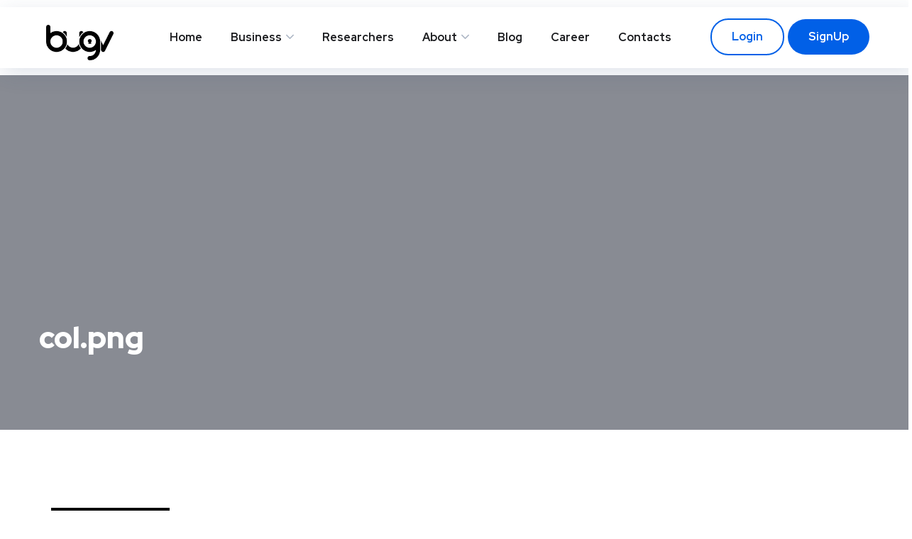

--- FILE ---
content_type: application/javascript
request_url: https://bugv.io/wp-content/themes/onum/js/elementor.js?ver=20190829
body_size: 3587
content:
( function( $ ) {
    'use strict';

    /* --------------------------------------------------
	 * counter
	 * --------------------------------------------------*/
    var icounter = function () {
    	$('.ot-counter').each(function() {
    		var pos_y   = $(this).offset().top - window.innerHeight;
            var $this   = $(this).find('span.num'),
                countTo = $this.attr('data-to'),
                during  = parseInt( $this.attr('data-time') ),
                topOfWindow = $(window).scrollTop();

            if ( pos_y < topOfWindow ) {    
	            $({
	                countNum: $this.text()
	            }).animate({
	                countNum: countTo
	            },
	            {
	                duration: during,
	                easing: 'swing',
	                step: function() {
	                    $this.text(Math.floor(this.countNum));
	                },
	                complete: function() {
	                    $this.text(this.countNum);
	                }
	            });
	        }
        });
    };

    var counter = function () {
		icounter();
		$(window).on('scroll', function() {
			icounter();
		});
	};

    /* --------------------------------------------------
	 * progress bar
	 * --------------------------------------------------*/
	function lineProgress() {
		$('.ot-progress').each(function() {
			var pos_y = $(this).offset().top;
			var value = $(this).find(".progress-bar").data('percent');
			var topOfWindow = $(window).scrollTop();
			if (pos_y < topOfWindow + 900) {
				$(this).find(".progress-bar").css({
					'width': value
				}, "slow");
			}
		});
	};

    function circleProgress() {
        $('.circle-progress').each(function() {
            var bar_color1 = $(this).data('color1');
            var bar_color2 = $(this).data('color2');
            var pos_y = $(this).offset().top;
            var topOfWindow = $(window).scrollTop();
            if (pos_y < topOfWindow + 900) {
                $(this).find('.inner-bar').easyPieChart({
                    barColor: function(percent) {
                            var ctx = this.renderer.getCtx();
                            var gradient = ctx.createLinearGradient(45,0,0,90);
                                gradient.addColorStop(0, bar_color1);
                                gradient.addColorStop(1, bar_color2);
                            return gradient;
                        },
                    trackColor: false,
                    scaleColor: false,
                    lineCap: 'round',
                    lineWidth: 20,
                    size: 195,
                    animate: 1000,
                    onStart: $.noop,
                    onStop: $.noop,
                    easing: 'easeOutBounce',
                    onStep: function(from, to, percent) {
                        $(this.el).find('.percent').text(Math.round(percent)) + '%';
                    }
                });
            }
        });
    };
	
	var progressBar = function () {
		lineProgress();
		circleProgress();
		$(window).on('scroll', function() {
			lineProgress();
			circleProgress();
		});
	};

	/* --------------------------------------------------
	* tabs
	* --------------------------------------------------*/
	var customTabs = function () {

		$('.ot-tabs').each(function() {
			$(this).find('.tabs-heading li').first().addClass('current');
			$(this).find('.tab-content').first().addClass('current');
		});

		$('.tabs-heading li').on( 'click', function(){
			var tab_id = $(this).attr('data-tab');
			$(this).siblings().removeClass('current');
			$(this).parents('.ot-tabs').find('.tab-content').removeClass('current');
			$(this).addClass('current');
			$("#"+tab_id).addClass('current');
		});
	};

	/* --------------------------------------------------
	* accordions
	* --------------------------------------------------*/
	var customAccordions = function () {
        $('.ot-accordions').each( function () {
            var allPanels = $(this).find('.acc-content');
    		$(this).find('.acc-toggle').on( 'click', function(){

                var $this = $(this),
                    $target = $this.next();

                if(!$target.hasClass('active')){
                    allPanels.removeClass('active').slideUp(300);
                    allPanels.parent().removeClass('current');
                    $target.addClass('active').slideDown(300);
                    $target.parent().addClass('current');
                }

                return false;
            });
            $(this).find('.acc-toggle:first').trigger('click');
        });
	};

	/* --------------------------------------------------
	* testimonials
	* --------------------------------------------------*/
    var testimonialSlider = function () {
        $('.ot-testimonials-slider').each( function () {
            var $selector = $(this),
                $arr      = $selector.data('arrow'),
                $dots     = $selector.data('dots');
			if( $('.testicustom-slider-nav').length > 0 ){var customArrows = '.testicustom-slider-nav';}else{var customArrows = '.slider__arrows';}
            $selector.not( '.slick-initialized' ).slick({
                slidesToShow: 1,
                slidesToScroll: 1,
                arrows: $arr,
                dots: $dots,
                autoplay: true,
                autoplaySpeed: 6000,
                adaptiveHeight: true,
                fade: true,                
                appendArrows: customArrows,                
                prevArrow: '<button type="button" class="prev-nav"><i class="flaticon-arrow-pointing-to-left"></i></button>',
                nextArrow: '<button type="button" class="next-nav"><i class="flaticon-arrow-pointing-to-right"></i></button>',
            });
        });
    };

    /* --------------------------------------------------
	* message box
	* --------------------------------------------------*/
	var messageBox = function(){
		$('.message-box > i').on( 'click', function() {
			$(this).parent().fadeOut();
		});
	};

	/* --------------------------------------------------
	* projects filter isotope
	* --------------------------------------------------*/
    var projectsFilter = function ( $scope , $ ) {
        $scope.find('.projects-grid').each( function(){
            var $container = $(this); 
            $container.isotope({ 
                itemSelector : '.project-item', 
                animationEngine : 'css',
            });

            var $optionSets = $('.project_filters'),
                $optionLinks = $optionSets.find('a');

            $optionLinks.on('click', function(){
                var $this = $(this);

                if ( $this.hasClass('selected') ) {
                    return false;
                }
                var $optionSet = $this.parents('.project_filters');
                    $optionSets.find('.selected').removeClass('selected');
                    $this.addClass('selected');

                var selector = $(this).attr('data-filter');
                    $container.isotope({ 
                        filter: selector 
                    });
                return false;
            });
        });
    };

    /* --------------------------------------------------
	* project carousel
	* --------------------------------------------------*/
    var portfolioSlider = function ( $scope , $ ) {
        $scope.find('.project-slider').each( function(){
            var $selector = $(this),
                $show   = $selector.data('show'),
                $scroll = $selector.data('scroll'),
                $arr    = $selector.data('arrow'),
                $dots   = $selector.data('dots'),
                $mshow  = $show,
                $marr   = $arr,
                $mdots  = $dots;
                if( $show == 4 ){ $mshow = $show - 1; }
                if( $(this).hasClass('arrow-s2') ){ $marr = false; $mdots = true; }
            $selector.not( '.slick-initialized' ).slick({
                slidesToShow: $show,
                slidesToScroll: $scroll,
                arrows: $arr,
                dots: $dots,
                autoplay: true,
                autoplaySpeed: 6000,
                adaptiveHeight: true,
                prevArrow: '<button type="button" class="prev-nav"><i class="flaticon-arrow-pointing-to-left"></i></button>',
                nextArrow: '<button type="button" class="next-nav"><i class="flaticon-arrow-pointing-to-right"></i></button>',
                responsive: [
                    {
                        breakpoint: 1199,
                        settings: {
                            slidesToShow: $mshow,
                            slidesToScroll: 1,
                            infinite: true,
                            arrows: $arr,
                            dots: $dots
                        }
                    },
                    {
                        breakpoint: 991,
                        settings: {
                            slidesToShow: 2,
                            slidesToScroll: 1,
                            infinite: true,
                            arrows: $marr,
                            dots: $mdots
                        }
                    },
                    {
                        breakpoint: 600,
                        settings: {
                            slidesToShow: 1,
                            slidesToScroll: 1,
                            arrows: false,
                            dots: true
                        }
                    }
                ]
            });
        } );
    };

    /* --------------------------------------------------
    * blog carousel
    * --------------------------------------------------*/
    var blogSlider = function ( $scope , $ ) {
        $scope.find('.onum-blog-slider').each( function(){
            var $selector = $(this),
                $show   = $selector.data('show'),
                $scroll = $selector.data('scroll'),
                $arr    = $selector.data('arrow'),
                $dots   = $selector.data('dots'),
                $mshow  = $show,
                $marr   = $arr,
                $mdots  = $dots;
                if( $show == 4 ){ $mshow = $show - 1; }
                if( $(this).hasClass('arrow-s2') ){ $marr = false; $mdots = true; }
            $selector.not( '.slick-initialized' ).slick({
                slidesToShow: $show,
                slidesToScroll: $scroll,
                arrows: $arr,
                dots: $dots,
                autoplay: true,
                autoplaySpeed: 6000,
                adaptiveHeight: true,
                prevArrow: '<button type="button" class="prev-nav"><i class="flaticon-arrow-pointing-to-left"></i></button>',
                nextArrow: '<button type="button" class="next-nav"><i class="flaticon-arrow-pointing-to-right"></i></button>',
                responsive: [
                    {
                        breakpoint: 1199,
                        settings: {
                            slidesToShow: $mshow,
                            slidesToScroll: 1,
                            infinite: true,
                            arrows: $arr,
                            dots: $dots
                        }
                    },
                    {
                        breakpoint: 991,
                        settings: {
                            slidesToShow: 2,
                            slidesToScroll: 1,
                            infinite: true,
                            arrows: $marr,
                            dots: $mdots
                        }
                    },
                    {
                        breakpoint: 600,
                        settings: {
                            slidesToShow: 1,
                            slidesToScroll: 1,
                            arrows: false,
                            dots: true
                        }
                    }
                ]
            });
        } );
    };

    /* --------------------------------------------------
    * social team
    * --------------------------------------------------*/
    var teamSocial = function ( $scope , $ ) {
        $scope.find('.team-social > span').on('click', function(){
            $(this).parent().toggleClass('active');
        });
    };

    /* --------------------------------------------------
	* team carousel
	* --------------------------------------------------*/
    var teamSlider = function ( $scope , $ ) {
        $scope.find('.team-social > span').on('click', function(){
            $(this).parent().toggleClass('active');
        });
        $scope.find('.team-slider').each( function(){
            var $selector = $(this),
                $show   = $selector.data('show'),
                $scroll = $selector.data('scroll'),
                $arr    = $selector.data('arrow'),
                $dots   = $selector.data('dots'),
                $tshow  = $show,
                $mshow  = $show,
                $marr   = $arr,
                $mdots  = $dots;
                if( $show == 5 ){ $tshow = 4; }
                if( $show >= 4 ){ $mshow = 3; }
                if( $(this).hasClass('arrow-s2') ){ $marr = false; $mdots = true; }
            $selector.not( '.slick-initialized' ).slick({
                slidesToShow: $show,
                slidesToScroll: $scroll,
                arrows: $arr,
                dots: $dots,
                infinite: false,
                autoplay: true,
                autoplaySpeed: 6000,
                adaptiveHeight: true,
                prevArrow: '<button type="button" class="prev-nav"><i class="flaticon-arrow-pointing-to-left"></i></button>',
                nextArrow: '<button type="button" class="next-nav"><i class="flaticon-arrow-pointing-to-right"></i></button>',
                responsive: [
                    {
                        breakpoint: 1499,
                        settings: {
                            slidesToShow: $tshow,
                            slidesToScroll: 1,
                            infinite: true,
                            arrows: $arr,
                            dots: $dots
                        }
                    },
                    {
                        breakpoint: 1199,
                        settings: {
                            slidesToShow: $mshow,
                            slidesToScroll: 1,
                            infinite: true,
                            arrows: $arr,
                            dots: $dots
                        }
                    },
                    {
                        breakpoint: 991,
                        settings: {
                            slidesToShow: 2,
                            slidesToScroll: 1,
                            infinite: true,
                            arrows: $marr,
                            dots: $mdots
                        }
                    },
                    {
                        breakpoint: 600,
                        settings: {
                            slidesToShow: 1,
                            slidesToScroll: 1,
                            arrows: false,
                            dots: true
                        }
                    }
                ]
            });
        } );
    };

    /* --------------------------------------------------
	* real numbers
	* --------------------------------------------------*/
	var realNumbers = function ( $scope , $ ) {
	    var swt = $('.real-numbers').find('.switch input');
	    swt.on( 'change', function() {
	        var parent = $(this).parents('.real-numbers');
	        if(this.checked) {
	            parent.find('.a-switch').addClass('active');
	            parent.find('.b-switch').removeClass('active');
	            parent.find('h2.after').fadeIn();
	            parent.find('h2.before').hide();
	        }else{
	            parent.find('.b-switch').addClass('active');
	            parent.find('.a-switch').removeClass('active');
	            parent.find('h2.after').hide();
	            parent.find('h2.before').fadeIn();
	        }
	    });
	};

	/* --------------------------------------------------
	* video popup
	* --------------------------------------------------*/
	var videoPopup = function () {
        var $video_play = $('.video-popup a');
        if ($video_play.length > 0 ) {
            $video_play.magnificPopup({
                type: 'iframe',
                removalDelay: 160,
                preloader: true,
                fixedContentPos: true,
                callbacks: {
                beforeOpen: function() {
                        this.st.image.markup = this.st.image.markup.replace('mfp-figure', 'mfp-figure mfp-with-anim');
                        this.st.mainClass = this.st.el.attr('data-effect');
                    }
                },
            });
        }
    };

    /* --------------------------------------------------
    * post grid isotope
    * --------------------------------------------------*/
    var postGrid = function ( $scope , $ ) {    
        $scope.find('.blog-grid').each( function(){
            var $container = $(this); 
            $container.isotope({ 
                itemSelector : '.masonry-post-item', 
                animationEngine : 'css',
            });
        });        
    };

    /* --------------------------------------------------
    * big tabs
    * --------------------------------------------------*/
    var tabTitles = function () {
        $('.tab-titles .title-item').on( 'click', function(){
            $('.tab-active').removeClass('tab-active');
            $(this).addClass('tab-active');
            $('#content-tabs .elementor-inner-section').removeClass('active');
            $('.content-tab-section').removeClass('active');
            $($(this).attr('href')).addClass('active');

            return false;
        });
        $('.tab-titles .title-item:first').trigger('click');
    };

    var tabSlider = function () {
        $('.tab-titles').each( function(){
            var $selector = $(this);
            $selector.not( '.slick-initialized' ).slick({
                slidesToShow: 6,
                slidesToScroll: 1,
                arrows: false,
                infinite: false,
                autoplay: false,
                adaptiveHeight: true,
                prevArrow: '<button type="button" class="prev-nav"><i class="flaticon-arrow-pointing-to-left"></i></button>',
                nextArrow: '<button type="button" class="next-nav"><i class="flaticon-arrow-pointing-to-right"></i></button>',
                responsive: [
                    {
                        breakpoint: 1199,
                        settings: {
                            slidesToShow: 5,
                            slidesToScroll: 1,
                            dots: true,
                        }
                    },
                    {
                        breakpoint: 991,
                        settings: {
                            slidesToShow: 4,
                            slidesToScroll: 1,
                            dots: true,
                        }
                    },
                    {
                        breakpoint: 767,
                        settings: {
                            slidesToShow: 3,
                            slidesToScroll: 1,
                            dots: true
                        }
                    },
                    {
                        breakpoint: 600,
                        settings: {
                            slidesToShow: 2,
                            slidesToScroll: 1,
                            dots: true
                        }
                    },
                    {
                        breakpoint: 480,
                        settings: {
                            slidesToShow: 1,
                            slidesToScroll: 1,
                            dots: true
                        }
                    }
                ]
            });
        } );
    };

    /* --------------------------------------------------
    * count down
    * --------------------------------------------------*/
    var countDown = function(){
        $('.ot-countdown').each( function() {
            var date   = $(this).data('date'),
                zone   = $(this).data('zone'),
                day    = $(this).data('day'),
                days   = $(this).data('days'),
                hour   = $(this).data('hour'),
                hours  = $(this).data('hours'),
                min    = $(this).data('min'),
                mins   = $(this).data('mins'),
                second = $(this).data('second'),
                seconds = $(this).data('seconds');
            $(this).countdown({
                date: date,
                offset: zone,
                day: day,
                days: days,
                hour: hour,
                hours: hours,
                minute: min,
                minutes: mins,
                second: second,
                seconds: seconds
            }, function () {
                alert('Done!');
            });
        });
    };

    /**
     * Elementor JS Hooks
     */
    $(window).on("elementor/frontend/init", function () {

    	/*counter*/
        elementorFrontend.hooks.addAction(
            "frontend/element_ready/icounter.default",
            counter
        );

        /*progress bar + counter*/
        elementorFrontend.hooks.addAction(
            "frontend/element_ready/iprogress.default",
            progressBar
        );

        /*custom tabs*/
        elementorFrontend.hooks.addAction(
            "frontend/element_ready/itabs.default",
            customTabs
        );

        /*big tabs*/
        elementorFrontend.hooks.addAction(
            "frontend/element_ready/itabtitle.default",
            tabTitles
        );

        /*title tabs slider*/
        elementorFrontend.hooks.addAction(
            "frontend/element_ready/itabtitle.default",
            tabSlider
        );

        /*custom accordions*/
        elementorFrontend.hooks.addAction(
            "frontend/element_ready/iaccordions.default",
            customAccordions
        );

        /*testimonials*/
        elementorFrontend.hooks.addAction(
            "frontend/element_ready/itestimonials.default",
            testimonialSlider
        );

        /*message box*/
        elementorFrontend.hooks.addAction(
            "frontend/element_ready/imessagebox.default",
            messageBox
        );

        /*real numbers*/
        elementorFrontend.hooks.addAction(
            "frontend/element_ready/ichartnumber.default",
            realNumbers
        );

        /*video popup*/
        elementorFrontend.hooks.addAction(
            "frontend/element_ready/ivideopopup.default",
            videoPopup
        );

        /*projects filter isotope*/
        elementorFrontend.hooks.addAction(
            "frontend/element_ready/ipfilter.default",
            projectsFilter
        );

        /*projects carousel*/
        elementorFrontend.hooks.addAction(
            "frontend/element_ready/irprojects.default",
            portfolioSlider
        );

        /*team carousel*/
        elementorFrontend.hooks.addAction(
            "frontend/element_ready/iteams.default",
            teamSlider
        );

        /*team social*/
        elementorFrontend.hooks.addAction(
            "frontend/element_ready/imember.default",
            teamSocial
        );

        /*post grid*/
        elementorFrontend.hooks.addAction(
            "frontend/element_ready/ipost_grid.default",
            postGrid
        );

        /*blog carousel*/
        elementorFrontend.hooks.addAction(
            "frontend/element_ready/ipost_carousel.default",
            blogSlider
        );

        /*countdown*/
        elementorFrontend.hooks.addAction(
            "frontend/element_ready/icountdown.default",
            countDown
        );
    });

} )( jQuery );